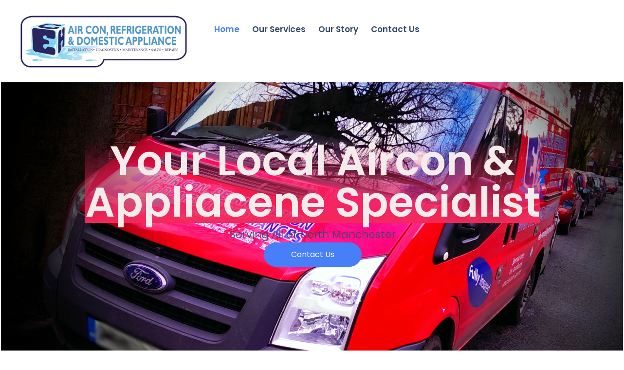

--- FILE ---
content_type: text/css
request_url: http://echappliancerepairs.co.uk/wp-content/uploads/elementor/css/post-39.css?ver=1697921474
body_size: 3489
content:
.elementor-39 .elementor-element.elementor-element-d5cfde3{--display:flex;--min-height:93vh;--flex-direction:column;--container-widget-width:calc( ( 1 - var( --container-widget-flex-grow ) ) * 100% );--container-widget-height:initial;--container-widget-flex-grow:0;--container-widget-align-self:initial;--justify-content:center;--align-items:stretch;--gap:35px 35px;--background-transition:0.3s;--overlay-opacity:0.96;--margin-block-start:2px;--margin-block-end:2px;--margin-inline-start:2px;--margin-inline-end:2px;--padding-block-start:0%;--padding-block-end:14%;--padding-inline-start:0%;--padding-inline-end:0%;}.elementor-39 .elementor-element.elementor-element-d5cfde3:not(.elementor-motion-effects-element-type-background), .elementor-39 .elementor-element.elementor-element-d5cfde3 > .elementor-motion-effects-container > .elementor-motion-effects-layer{background-color:#D6A2A2;background-image:url("http://echappliancerepairs.co.uk/wp-content/uploads/2023/10/ech-appliance-repairs.jpg");background-position:center center;background-repeat:no-repeat;background-size:cover;}.elementor-39 .elementor-element.elementor-element-d5cfde3::before, .elementor-39 .elementor-element.elementor-element-d5cfde3 > .elementor-background-video-container::before, .elementor-39 .elementor-element.elementor-element-d5cfde3 > .e-con-inner > .elementor-background-video-container::before, .elementor-39 .elementor-element.elementor-element-d5cfde3 > .elementor-background-slideshow::before, .elementor-39 .elementor-element.elementor-element-d5cfde3 > .e-con-inner > .elementor-background-slideshow::before, .elementor-39 .elementor-element.elementor-element-d5cfde3 > .elementor-motion-effects-container > .elementor-motion-effects-layer::before{--background-overlay:'';}.elementor-39 .elementor-element.elementor-element-d5cfde3, .elementor-39 .elementor-element.elementor-element-d5cfde3::before{--border-transition:0.3s;}.elementor-39 .elementor-element.elementor-element-d5cfde3.e-con{--align-self:stretch;}.elementor-39 .elementor-element.elementor-element-3ecd55be{text-align:center;}.elementor-39 .elementor-element.elementor-element-3ecd55be .elementor-heading-title{color:#F4EBEB;font-family:var( --e-global-typography-b2deeae-font-family ), Sans-serif;font-size:var( --e-global-typography-b2deeae-font-size );font-weight:var( --e-global-typography-b2deeae-font-weight );text-transform:var( --e-global-typography-b2deeae-text-transform );font-style:var( --e-global-typography-b2deeae-font-style );text-decoration:var( --e-global-typography-b2deeae-text-decoration );line-height:var( --e-global-typography-b2deeae-line-height );letter-spacing:var( --e-global-typography-b2deeae-letter-spacing );word-spacing:var( --e-global-typography-b2deeae-word-spacing );}.elementor-39 .elementor-element.elementor-element-3ecd55be > .elementor-widget-container{margin:7px 7px 7px 7px;padding:-2px -2px -2px -2px;background-color:transparent;background-image:linear-gradient(180deg, #1A181800 0%, #f2295b 100%);}.elementor-39 .elementor-element.elementor-element-3ecd55be.elementor-element{--align-self:stretch;}.elementor-39 .elementor-element.elementor-element-32b3f1bc{text-align:center;}.elementor-39 .elementor-element.elementor-element-32b3f1bc .elementor-heading-title{color:var( --e-global-color-text );font-family:var( --e-global-typography-c05b693-font-family ), Sans-serif;font-size:var( --e-global-typography-c05b693-font-size );font-weight:var( --e-global-typography-c05b693-font-weight );text-transform:var( --e-global-typography-c05b693-text-transform );font-style:var( --e-global-typography-c05b693-font-style );text-decoration:var( --e-global-typography-c05b693-text-decoration );line-height:var( --e-global-typography-c05b693-line-height );letter-spacing:var( --e-global-typography-c05b693-letter-spacing );word-spacing:var( --e-global-typography-c05b693-word-spacing );}.elementor-39 .elementor-element.elementor-element-2a921c06 .elementor-button{fill:var( --e-global-color-d6cea4e );color:var( --e-global-color-d6cea4e );border-style:solid;border-width:1px 1px 1px 1px;border-color:var( --e-global-color-accent );border-radius:100px 100px 100px 100px;padding:16px 55px 16px 55px;}.elementor-39 .elementor-element.elementor-element-2a921c06 .elementor-button:hover, .elementor-39 .elementor-element.elementor-element-2a921c06 .elementor-button:focus{color:var( --e-global-color-accent );background-color:var( --e-global-color-86b4fcd );}.elementor-39 .elementor-element.elementor-element-2a921c06 .elementor-button:hover svg, .elementor-39 .elementor-element.elementor-element-2a921c06 .elementor-button:focus svg{fill:var( --e-global-color-accent );}.elementor-39 .elementor-element.elementor-element-76b52626{--display:flex;--flex-direction:column;--container-widget-width:calc( ( 1 - var( --container-widget-flex-grow ) ) * 100% );--container-widget-height:initial;--container-widget-flex-grow:0;--container-widget-align-self:initial;--align-items:stretch;--gap:15px 15px;--background-transition:0.3s;--margin-block-start:12%;--margin-block-end:0%;--margin-inline-start:0%;--margin-inline-end:0%;--padding-block-start:0%;--padding-block-end:0%;--padding-inline-start:8%;--padding-inline-end:8%;}.elementor-39 .elementor-element.elementor-element-30e5297{text-align:center;}.elementor-39 .elementor-element.elementor-element-30e5297 .elementor-heading-title{font-family:var( --e-global-typography-primary-font-family ), Sans-serif;font-size:var( --e-global-typography-primary-font-size );font-weight:var( --e-global-typography-primary-font-weight );text-transform:var( --e-global-typography-primary-text-transform );font-style:var( --e-global-typography-primary-font-style );text-decoration:var( --e-global-typography-primary-text-decoration );line-height:var( --e-global-typography-primary-line-height );letter-spacing:var( --e-global-typography-primary-letter-spacing );word-spacing:var( --e-global-typography-primary-word-spacing );}.elementor-39 .elementor-element.elementor-element-ccbb979{text-align:center;}.elementor-39 .elementor-element.elementor-element-ccbb979 .elementor-heading-title{color:var( --e-global-color-text );font-family:var( --e-global-typography-c05b693-font-family ), Sans-serif;font-size:var( --e-global-typography-c05b693-font-size );font-weight:var( --e-global-typography-c05b693-font-weight );text-transform:var( --e-global-typography-c05b693-text-transform );font-style:var( --e-global-typography-c05b693-font-style );text-decoration:var( --e-global-typography-c05b693-text-decoration );line-height:var( --e-global-typography-c05b693-line-height );letter-spacing:var( --e-global-typography-c05b693-letter-spacing );word-spacing:var( --e-global-typography-c05b693-word-spacing );}.elementor-39 .elementor-element.elementor-element-b2d7dbe{--display:flex;--flex-direction:row;--container-widget-width:initial;--container-widget-height:100%;--container-widget-flex-grow:1;--container-widget-align-self:stretch;--gap:2% 2%;--background-transition:0.3s;--margin-block-start:4%;--margin-block-end:0%;--margin-inline-start:0%;--margin-inline-end:0%;}.elementor-39 .elementor-element.elementor-element-43ed2439 .elementor-image-box-wrapper{text-align:left;}.elementor-39 .elementor-element.elementor-element-43ed2439.elementor-position-right .elementor-image-box-img{margin-left:15px;}.elementor-39 .elementor-element.elementor-element-43ed2439.elementor-position-left .elementor-image-box-img{margin-right:15px;}.elementor-39 .elementor-element.elementor-element-43ed2439.elementor-position-top .elementor-image-box-img{margin-bottom:15px;}.elementor-39 .elementor-element.elementor-element-43ed2439 .elementor-image-box-wrapper .elementor-image-box-img{width:100%;}.elementor-39 .elementor-element.elementor-element-43ed2439 .elementor-image-box-img img{transition-duration:0.3s;}.elementor-39 .elementor-element.elementor-element-43ed2439 .elementor-image-box-title{margin-bottom:15px;font-family:var( --e-global-typography-392b9e0-font-family ), Sans-serif;font-size:var( --e-global-typography-392b9e0-font-size );font-weight:var( --e-global-typography-392b9e0-font-weight );text-transform:var( --e-global-typography-392b9e0-text-transform );font-style:var( --e-global-typography-392b9e0-font-style );text-decoration:var( --e-global-typography-392b9e0-text-decoration );line-height:var( --e-global-typography-392b9e0-line-height );letter-spacing:var( --e-global-typography-392b9e0-letter-spacing );word-spacing:var( --e-global-typography-392b9e0-word-spacing );}.elementor-39 .elementor-element.elementor-element-43ed2439{width:var( --container-widget-width, 38% );max-width:38%;--container-widget-width:38%;--container-widget-flex-grow:0;}.elementor-39 .elementor-element.elementor-element-3afe9b04 .elementor-image-box-wrapper{text-align:left;}.elementor-39 .elementor-element.elementor-element-3afe9b04.elementor-position-right .elementor-image-box-img{margin-left:15px;}.elementor-39 .elementor-element.elementor-element-3afe9b04.elementor-position-left .elementor-image-box-img{margin-right:15px;}.elementor-39 .elementor-element.elementor-element-3afe9b04.elementor-position-top .elementor-image-box-img{margin-bottom:15px;}.elementor-39 .elementor-element.elementor-element-3afe9b04 .elementor-image-box-wrapper .elementor-image-box-img{width:100%;}.elementor-39 .elementor-element.elementor-element-3afe9b04 .elementor-image-box-img img{transition-duration:0.3s;}.elementor-39 .elementor-element.elementor-element-3afe9b04 .elementor-image-box-title{margin-bottom:15px;font-family:var( --e-global-typography-392b9e0-font-family ), Sans-serif;font-size:var( --e-global-typography-392b9e0-font-size );font-weight:var( --e-global-typography-392b9e0-font-weight );text-transform:var( --e-global-typography-392b9e0-text-transform );font-style:var( --e-global-typography-392b9e0-font-style );text-decoration:var( --e-global-typography-392b9e0-text-decoration );line-height:var( --e-global-typography-392b9e0-line-height );letter-spacing:var( --e-global-typography-392b9e0-letter-spacing );word-spacing:var( --e-global-typography-392b9e0-word-spacing );}.elementor-39 .elementor-element.elementor-element-3afe9b04{width:var( --container-widget-width, 38% );max-width:38%;--container-widget-width:38%;--container-widget-flex-grow:0;}.elementor-39 .elementor-element.elementor-element-4013ea92 .elementor-image-box-wrapper{text-align:left;}.elementor-39 .elementor-element.elementor-element-4013ea92.elementor-position-right .elementor-image-box-img{margin-left:15px;}.elementor-39 .elementor-element.elementor-element-4013ea92.elementor-position-left .elementor-image-box-img{margin-right:15px;}.elementor-39 .elementor-element.elementor-element-4013ea92.elementor-position-top .elementor-image-box-img{margin-bottom:15px;}.elementor-39 .elementor-element.elementor-element-4013ea92 .elementor-image-box-wrapper .elementor-image-box-img{width:100%;}.elementor-39 .elementor-element.elementor-element-4013ea92 .elementor-image-box-img img{transition-duration:0.3s;}.elementor-39 .elementor-element.elementor-element-4013ea92 .elementor-image-box-title{margin-bottom:15px;font-family:var( --e-global-typography-392b9e0-font-family ), Sans-serif;font-size:var( --e-global-typography-392b9e0-font-size );font-weight:var( --e-global-typography-392b9e0-font-weight );text-transform:var( --e-global-typography-392b9e0-text-transform );font-style:var( --e-global-typography-392b9e0-font-style );text-decoration:var( --e-global-typography-392b9e0-text-decoration );line-height:var( --e-global-typography-392b9e0-line-height );letter-spacing:var( --e-global-typography-392b9e0-letter-spacing );word-spacing:var( --e-global-typography-392b9e0-word-spacing );}.elementor-39 .elementor-element.elementor-element-4013ea92{width:var( --container-widget-width, 38% );max-width:38%;--container-widget-width:38%;--container-widget-flex-grow:0;}.elementor-39 .elementor-element.elementor-element-580d492f .elementor-image-box-wrapper{text-align:left;}.elementor-39 .elementor-element.elementor-element-580d492f.elementor-position-right .elementor-image-box-img{margin-left:15px;}.elementor-39 .elementor-element.elementor-element-580d492f.elementor-position-left .elementor-image-box-img{margin-right:15px;}.elementor-39 .elementor-element.elementor-element-580d492f.elementor-position-top .elementor-image-box-img{margin-bottom:15px;}.elementor-39 .elementor-element.elementor-element-580d492f .elementor-image-box-wrapper .elementor-image-box-img{width:100%;}.elementor-39 .elementor-element.elementor-element-580d492f .elementor-image-box-img img{transition-duration:0.3s;}.elementor-39 .elementor-element.elementor-element-580d492f .elementor-image-box-title{margin-bottom:15px;font-family:var( --e-global-typography-392b9e0-font-family ), Sans-serif;font-size:var( --e-global-typography-392b9e0-font-size );font-weight:var( --e-global-typography-392b9e0-font-weight );text-transform:var( --e-global-typography-392b9e0-text-transform );font-style:var( --e-global-typography-392b9e0-font-style );text-decoration:var( --e-global-typography-392b9e0-text-decoration );line-height:var( --e-global-typography-392b9e0-line-height );letter-spacing:var( --e-global-typography-392b9e0-letter-spacing );word-spacing:var( --e-global-typography-392b9e0-word-spacing );}.elementor-39 .elementor-element.elementor-element-580d492f{width:var( --container-widget-width, 38% );max-width:38%;--container-widget-width:38%;--container-widget-flex-grow:0;}.elementor-39 .elementor-element.elementor-element-33e86e03 .elementor-button{fill:var( --e-global-color-d6cea4e );color:var( --e-global-color-d6cea4e );border-style:solid;border-width:1px 1px 1px 1px;border-color:var( --e-global-color-accent );border-radius:100px 100px 100px 100px;padding:16px 35px 16px 35px;}.elementor-39 .elementor-element.elementor-element-33e86e03 .elementor-button:hover, .elementor-39 .elementor-element.elementor-element-33e86e03 .elementor-button:focus{color:var( --e-global-color-accent );background-color:var( --e-global-color-86b4fcd );}.elementor-39 .elementor-element.elementor-element-33e86e03 .elementor-button:hover svg, .elementor-39 .elementor-element.elementor-element-33e86e03 .elementor-button:focus svg{fill:var( --e-global-color-accent );}.elementor-39 .elementor-element.elementor-element-33e86e03 > .elementor-widget-container{margin:5% 0% 0% 0%;}.elementor-39 .elementor-element.elementor-element-33e86e03{width:100%;max-width:100%;}.elementor-39 .elementor-element.elementor-element-2b03c396{--display:flex;--flex-direction:column;--container-widget-width:calc( ( 1 - var( --container-widget-flex-grow ) ) * 100% );--container-widget-height:initial;--container-widget-flex-grow:0;--container-widget-align-self:initial;--align-items:stretch;--gap:65px 65px;--background-transition:0.3s;--margin-block-start:12%;--margin-block-end:0%;--margin-inline-start:0%;--margin-inline-end:0%;--padding-block-start:0%;--padding-block-end:0%;--padding-inline-start:8%;--padding-inline-end:8%;}.elementor-39 .elementor-element.elementor-element-32bd412c{text-align:center;}.elementor-39 .elementor-element.elementor-element-32bd412c .elementor-heading-title{font-family:var( --e-global-typography-primary-font-family ), Sans-serif;font-size:var( --e-global-typography-primary-font-size );font-weight:var( --e-global-typography-primary-font-weight );text-transform:var( --e-global-typography-primary-text-transform );font-style:var( --e-global-typography-primary-font-style );text-decoration:var( --e-global-typography-primary-text-decoration );line-height:var( --e-global-typography-primary-line-height );letter-spacing:var( --e-global-typography-primary-letter-spacing );word-spacing:var( --e-global-typography-primary-word-spacing );}.elementor-39 .elementor-element.elementor-element-2230900{--display:flex;--min-height:215px;--flex-direction:row;--container-widget-width:calc( ( 1 - var( --container-widget-flex-grow ) ) * 100% );--container-widget-height:100%;--container-widget-flex-grow:1;--container-widget-align-self:stretch;--align-items:stretch;--gap:3% 3%;--background-transition:0.3s;}.elementor-39 .elementor-element.elementor-element-3422c57e{--display:flex;--flex-direction:column;--container-widget-width:100%;--container-widget-height:initial;--container-widget-flex-grow:0;--container-widget-align-self:initial;--justify-content:center;--background-transition:0.3s;--padding-block-start:3%;--padding-block-end:3%;--padding-inline-start:4%;--padding-inline-end:4%;}.elementor-39 .elementor-element.elementor-element-3422c57e:not(.elementor-motion-effects-element-type-background), .elementor-39 .elementor-element.elementor-element-3422c57e > .elementor-motion-effects-container > .elementor-motion-effects-layer{background-color:var( --e-global-color-secondary );}.elementor-39 .elementor-element.elementor-element-3422c57e, .elementor-39 .elementor-element.elementor-element-3422c57e::before{--border-transition:0.3s;}.elementor-39 .elementor-element.elementor-element-161e2824{text-align:center;}.elementor-39 .elementor-element.elementor-element-161e2824 .elementor-heading-title{font-family:var( --e-global-typography-392b9e0-font-family ), Sans-serif;font-size:var( --e-global-typography-392b9e0-font-size );font-weight:var( --e-global-typography-392b9e0-font-weight );text-transform:var( --e-global-typography-392b9e0-text-transform );font-style:var( --e-global-typography-392b9e0-font-style );text-decoration:var( --e-global-typography-392b9e0-text-decoration );line-height:var( --e-global-typography-392b9e0-line-height );letter-spacing:var( --e-global-typography-392b9e0-letter-spacing );word-spacing:var( --e-global-typography-392b9e0-word-spacing );}.elementor-39 .elementor-element.elementor-element-470c3885{--divider-border-style:solid;--divider-color:var( --e-global-color-14ef391 );--divider-border-width:3px;}.elementor-39 .elementor-element.elementor-element-470c3885 .elementor-divider-separator{width:29px;margin:0 auto;margin-center:0;}.elementor-39 .elementor-element.elementor-element-470c3885 .elementor-divider{text-align:center;padding-top:10px;padding-bottom:10px;}.elementor-39 .elementor-element.elementor-element-2412c2d4{text-align:center;}.elementor-39 .elementor-element.elementor-element-3c11ef1e{--display:flex;--flex-direction:column;--container-widget-width:100%;--container-widget-height:initial;--container-widget-flex-grow:0;--container-widget-align-self:initial;--justify-content:center;--background-transition:0.3s;--padding-block-start:3%;--padding-block-end:3%;--padding-inline-start:4%;--padding-inline-end:4%;}.elementor-39 .elementor-element.elementor-element-3c11ef1e:not(.elementor-motion-effects-element-type-background), .elementor-39 .elementor-element.elementor-element-3c11ef1e > .elementor-motion-effects-container > .elementor-motion-effects-layer{background-color:var( --e-global-color-secondary );}.elementor-39 .elementor-element.elementor-element-3c11ef1e, .elementor-39 .elementor-element.elementor-element-3c11ef1e::before{--border-transition:0.3s;}.elementor-39 .elementor-element.elementor-element-4b81fa04{text-align:center;}.elementor-39 .elementor-element.elementor-element-4b81fa04 .elementor-heading-title{font-family:var( --e-global-typography-392b9e0-font-family ), Sans-serif;font-size:var( --e-global-typography-392b9e0-font-size );font-weight:var( --e-global-typography-392b9e0-font-weight );text-transform:var( --e-global-typography-392b9e0-text-transform );font-style:var( --e-global-typography-392b9e0-font-style );text-decoration:var( --e-global-typography-392b9e0-text-decoration );line-height:var( --e-global-typography-392b9e0-line-height );letter-spacing:var( --e-global-typography-392b9e0-letter-spacing );word-spacing:var( --e-global-typography-392b9e0-word-spacing );}.elementor-39 .elementor-element.elementor-element-78cbc431{--divider-border-style:solid;--divider-color:var( --e-global-color-14ef391 );--divider-border-width:3px;}.elementor-39 .elementor-element.elementor-element-78cbc431 .elementor-divider-separator{width:29px;margin:0 auto;margin-center:0;}.elementor-39 .elementor-element.elementor-element-78cbc431 .elementor-divider{text-align:center;padding-top:10px;padding-bottom:10px;}.elementor-39 .elementor-element.elementor-element-232fd491{text-align:center;}.elementor-39 .elementor-element.elementor-element-896f1cc{--display:flex;--flex-direction:column;--container-widget-width:100%;--container-widget-height:initial;--container-widget-flex-grow:0;--container-widget-align-self:initial;--justify-content:center;--background-transition:0.3s;--padding-block-start:3%;--padding-block-end:3%;--padding-inline-start:4%;--padding-inline-end:4%;}.elementor-39 .elementor-element.elementor-element-896f1cc:not(.elementor-motion-effects-element-type-background), .elementor-39 .elementor-element.elementor-element-896f1cc > .elementor-motion-effects-container > .elementor-motion-effects-layer{background-color:var( --e-global-color-secondary );}.elementor-39 .elementor-element.elementor-element-896f1cc, .elementor-39 .elementor-element.elementor-element-896f1cc::before{--border-transition:0.3s;}.elementor-39 .elementor-element.elementor-element-74b1013b{text-align:center;}.elementor-39 .elementor-element.elementor-element-74b1013b .elementor-heading-title{font-family:var( --e-global-typography-392b9e0-font-family ), Sans-serif;font-size:var( --e-global-typography-392b9e0-font-size );font-weight:var( --e-global-typography-392b9e0-font-weight );text-transform:var( --e-global-typography-392b9e0-text-transform );font-style:var( --e-global-typography-392b9e0-font-style );text-decoration:var( --e-global-typography-392b9e0-text-decoration );line-height:var( --e-global-typography-392b9e0-line-height );letter-spacing:var( --e-global-typography-392b9e0-letter-spacing );word-spacing:var( --e-global-typography-392b9e0-word-spacing );}.elementor-39 .elementor-element.elementor-element-270665e5{--divider-border-style:solid;--divider-color:var( --e-global-color-14ef391 );--divider-border-width:3px;}.elementor-39 .elementor-element.elementor-element-270665e5 .elementor-divider-separator{width:29px;margin:0 auto;margin-center:0;}.elementor-39 .elementor-element.elementor-element-270665e5 .elementor-divider{text-align:center;padding-top:10px;padding-bottom:10px;}.elementor-39 .elementor-element.elementor-element-75779c0f{text-align:center;}.elementor-39 .elementor-element.elementor-element-28ff6772{--display:flex;--flex-direction:column;--container-widget-width:100%;--container-widget-height:initial;--container-widget-flex-grow:0;--container-widget-align-self:initial;--justify-content:center;--background-transition:0.3s;--padding-block-start:3%;--padding-block-end:3%;--padding-inline-start:4%;--padding-inline-end:4%;}.elementor-39 .elementor-element.elementor-element-28ff6772:not(.elementor-motion-effects-element-type-background), .elementor-39 .elementor-element.elementor-element-28ff6772 > .elementor-motion-effects-container > .elementor-motion-effects-layer{background-color:var( --e-global-color-secondary );}.elementor-39 .elementor-element.elementor-element-28ff6772, .elementor-39 .elementor-element.elementor-element-28ff6772::before{--border-transition:0.3s;}.elementor-39 .elementor-element.elementor-element-1321d88d{text-align:center;}.elementor-39 .elementor-element.elementor-element-1321d88d .elementor-heading-title{font-family:var( --e-global-typography-392b9e0-font-family ), Sans-serif;font-size:var( --e-global-typography-392b9e0-font-size );font-weight:var( --e-global-typography-392b9e0-font-weight );text-transform:var( --e-global-typography-392b9e0-text-transform );font-style:var( --e-global-typography-392b9e0-font-style );text-decoration:var( --e-global-typography-392b9e0-text-decoration );line-height:var( --e-global-typography-392b9e0-line-height );letter-spacing:var( --e-global-typography-392b9e0-letter-spacing );word-spacing:var( --e-global-typography-392b9e0-word-spacing );}.elementor-39 .elementor-element.elementor-element-29ec59de{--divider-border-style:solid;--divider-color:var( --e-global-color-14ef391 );--divider-border-width:3px;}.elementor-39 .elementor-element.elementor-element-29ec59de .elementor-divider-separator{width:29px;margin:0 auto;margin-center:0;}.elementor-39 .elementor-element.elementor-element-29ec59de .elementor-divider{text-align:center;padding-top:10px;padding-bottom:10px;}.elementor-39 .elementor-element.elementor-element-59b43337{text-align:center;}.elementor-39 .elementor-element.elementor-element-4c3cac6b{--display:flex;--min-height:690px;--flex-direction:row;--container-widget-width:calc( ( 1 - var( --container-widget-flex-grow ) ) * 100% );--container-widget-height:100%;--container-widget-flex-grow:1;--container-widget-align-self:stretch;--align-items:stretch;--gap:0px 0px;--background-transition:0.3s;--margin-block-start:12%;--margin-block-end:0%;--margin-inline-start:0%;--margin-inline-end:0%;--padding-block-start:0%;--padding-block-end:0%;--padding-inline-start:8%;--padding-inline-end:8%;}.elementor-39 .elementor-element.elementor-element-34530233{--display:flex;--background-transition:0.3s;}.elementor-39 .elementor-element.elementor-element-34530233:not(.elementor-motion-effects-element-type-background), .elementor-39 .elementor-element.elementor-element-34530233 > .elementor-motion-effects-container > .elementor-motion-effects-layer{background-image:url("http://echappliancerepairs.co.uk/wp-content/uploads/2023/10/Image_Placeholder_bkr_1.jpg");background-position:center center;background-repeat:no-repeat;background-size:cover;}.elementor-39 .elementor-element.elementor-element-34530233, .elementor-39 .elementor-element.elementor-element-34530233::before{--border-transition:0.3s;}.elementor-39 .elementor-element.elementor-element-38737bf9{--display:flex;--flex-direction:column;--container-widget-width:100%;--container-widget-height:initial;--container-widget-flex-grow:0;--container-widget-align-self:initial;--justify-content:center;--gap:32px 32px;--background-transition:0.3s;--padding-block-start:0%;--padding-block-end:0%;--padding-inline-start:5%;--padding-inline-end:5%;}.elementor-39 .elementor-element.elementor-element-177f164e .elementor-button{font-family:var( --e-global-typography-92bce3b-font-family ), Sans-serif;font-size:var( --e-global-typography-92bce3b-font-size );font-weight:var( --e-global-typography-92bce3b-font-weight );text-transform:var( --e-global-typography-92bce3b-text-transform );font-style:var( --e-global-typography-92bce3b-font-style );text-decoration:var( --e-global-typography-92bce3b-text-decoration );line-height:var( --e-global-typography-92bce3b-line-height );letter-spacing:var( --e-global-typography-92bce3b-letter-spacing );word-spacing:var( --e-global-typography-92bce3b-word-spacing );fill:var( --e-global-color-primary );color:var( --e-global-color-primary );background-color:var( --e-global-color-86b4fcd );padding:0px 0px 0px 0px;}.elementor-39 .elementor-element.elementor-element-177f164e .elementor-button:hover, .elementor-39 .elementor-element.elementor-element-177f164e .elementor-button:focus{color:var( --e-global-color-accent );background-color:var( --e-global-color-86b4fcd );}.elementor-39 .elementor-element.elementor-element-177f164e .elementor-button:hover svg, .elementor-39 .elementor-element.elementor-element-177f164e .elementor-button:focus svg{fill:var( --e-global-color-accent );}.elementor-39 .elementor-element.elementor-element-7ec971ec{--display:flex;--flex-direction:column;--container-widget-width:calc( ( 1 - var( --container-widget-flex-grow ) ) * 100% );--container-widget-height:initial;--container-widget-flex-grow:0;--container-widget-align-self:initial;--align-items:stretch;--gap:50px 50px;--background-transition:0.3s;--margin-block-start:12%;--margin-block-end:0%;--margin-inline-start:0%;--margin-inline-end:0%;--padding-block-start:0%;--padding-block-end:0%;--padding-inline-start:8%;--padding-inline-end:8%;}.elementor-39 .elementor-element.elementor-element-6abcc723{text-align:center;}.elementor-39 .elementor-element.elementor-element-6abcc723 .elementor-heading-title{font-family:var( --e-global-typography-primary-font-family ), Sans-serif;font-size:var( --e-global-typography-primary-font-size );font-weight:var( --e-global-typography-primary-font-weight );text-transform:var( --e-global-typography-primary-text-transform );font-style:var( --e-global-typography-primary-font-style );text-decoration:var( --e-global-typography-primary-text-decoration );line-height:var( --e-global-typography-primary-line-height );letter-spacing:var( --e-global-typography-primary-letter-spacing );word-spacing:var( --e-global-typography-primary-word-spacing );}.elementor-39 .elementor-element.elementor-element-3e87c6c2{--display:flex;--flex-direction:row;--container-widget-width:initial;--container-widget-height:100%;--container-widget-flex-grow:1;--container-widget-align-self:stretch;--justify-content:space-between;--gap:135px 135px;--background-transition:0.3s;}.elementor-39 .elementor-element.elementor-element-240c4796 .elementor-testimonial-wrapper{text-align:left;}.elementor-39 .elementor-element.elementor-element-240c4796 .elementor-testimonial-wrapper .elementor-testimonial-image img{width:63px;height:63px;border-radius:50px 50px 50px 50px;}.elementor-39 .elementor-element.elementor-element-240c4796 .elementor-testimonial-name{font-family:var( --e-global-typography-397e168-font-family ), Sans-serif;font-size:var( --e-global-typography-397e168-font-size );font-weight:var( --e-global-typography-397e168-font-weight );text-transform:var( --e-global-typography-397e168-text-transform );font-style:var( --e-global-typography-397e168-font-style );text-decoration:var( --e-global-typography-397e168-text-decoration );line-height:var( --e-global-typography-397e168-line-height );letter-spacing:var( --e-global-typography-397e168-letter-spacing );word-spacing:var( --e-global-typography-397e168-word-spacing );}.elementor-39 .elementor-element.elementor-element-240c4796{width:var( --container-widget-width, 33% );max-width:33%;--container-widget-width:33%;--container-widget-flex-grow:0;}.elementor-39 .elementor-element.elementor-element-63e03c6 .elementor-testimonial-wrapper{text-align:left;}.elementor-39 .elementor-element.elementor-element-63e03c6 .elementor-testimonial-wrapper .elementor-testimonial-image img{width:63px;height:63px;border-radius:50px 50px 50px 50px;}.elementor-39 .elementor-element.elementor-element-63e03c6 .elementor-testimonial-name{font-family:var( --e-global-typography-397e168-font-family ), Sans-serif;font-size:var( --e-global-typography-397e168-font-size );font-weight:var( --e-global-typography-397e168-font-weight );text-transform:var( --e-global-typography-397e168-text-transform );font-style:var( --e-global-typography-397e168-font-style );text-decoration:var( --e-global-typography-397e168-text-decoration );line-height:var( --e-global-typography-397e168-line-height );letter-spacing:var( --e-global-typography-397e168-letter-spacing );word-spacing:var( --e-global-typography-397e168-word-spacing );}.elementor-39 .elementor-element.elementor-element-63e03c6{width:var( --container-widget-width, 33% );max-width:33%;--container-widget-width:33%;--container-widget-flex-grow:0;}.elementor-39 .elementor-element.elementor-element-7ff56a9e .elementor-testimonial-wrapper{text-align:left;}.elementor-39 .elementor-element.elementor-element-7ff56a9e .elementor-testimonial-wrapper .elementor-testimonial-image img{width:63px;height:63px;border-radius:50px 50px 50px 50px;}.elementor-39 .elementor-element.elementor-element-7ff56a9e .elementor-testimonial-name{font-family:var( --e-global-typography-397e168-font-family ), Sans-serif;font-size:var( --e-global-typography-397e168-font-size );font-weight:var( --e-global-typography-397e168-font-weight );text-transform:var( --e-global-typography-397e168-text-transform );font-style:var( --e-global-typography-397e168-font-style );text-decoration:var( --e-global-typography-397e168-text-decoration );line-height:var( --e-global-typography-397e168-line-height );letter-spacing:var( --e-global-typography-397e168-letter-spacing );word-spacing:var( --e-global-typography-397e168-word-spacing );}.elementor-39 .elementor-element.elementor-element-7ff56a9e{width:var( --container-widget-width, 33% );max-width:33%;--container-widget-width:33%;--container-widget-flex-grow:0;}.elementor-39 .elementor-element.elementor-element-77ccfb7a{--display:flex;--min-height:620px;--flex-direction:column;--container-widget-width:calc( ( 1 - var( --container-widget-flex-grow ) ) * 100% );--container-widget-height:initial;--container-widget-flex-grow:0;--container-widget-align-self:initial;--justify-content:center;--align-items:stretch;--gap:0px 0px;--background-transition:0.3s;--margin-block-start:12%;--margin-block-end:0%;--margin-inline-start:0%;--margin-inline-end:0%;--padding-block-start:0%;--padding-block-end:0%;--padding-inline-start:8%;--padding-inline-end:50%;}.elementor-39 .elementor-element.elementor-element-77ccfb7a:not(.elementor-motion-effects-element-type-background), .elementor-39 .elementor-element.elementor-element-77ccfb7a > .elementor-motion-effects-container > .elementor-motion-effects-layer{background-color:var( --e-global-color-secondary );background-image:url("http://echappliancerepairs.co.uk/wp-content/uploads/2023/10/Image_Placeholder-13122021.jpg");background-position:center right;background-repeat:no-repeat;background-size:contain;}.elementor-39 .elementor-element.elementor-element-77ccfb7a, .elementor-39 .elementor-element.elementor-element-77ccfb7a::before{--border-transition:0.3s;}:root{--page-title-display:none;}@media(max-width:1024px){.elementor-39 .elementor-element.elementor-element-d5cfde3{--min-height:93.3vh;--padding-block-start:0%;--padding-block-end:0%;--padding-inline-start:5%;--padding-inline-end:5%;}.elementor-39 .elementor-element.elementor-element-3ecd55be .elementor-heading-title{font-size:var( --e-global-typography-b2deeae-font-size );line-height:var( --e-global-typography-b2deeae-line-height );letter-spacing:var( --e-global-typography-b2deeae-letter-spacing );word-spacing:var( --e-global-typography-b2deeae-word-spacing );}.elementor-39 .elementor-element.elementor-element-32b3f1bc .elementor-heading-title{font-size:var( --e-global-typography-c05b693-font-size );line-height:var( --e-global-typography-c05b693-line-height );letter-spacing:var( --e-global-typography-c05b693-letter-spacing );word-spacing:var( --e-global-typography-c05b693-word-spacing );}.elementor-39 .elementor-element.elementor-element-76b52626{--margin-block-start:25%;--margin-block-end:0%;--margin-inline-start:0%;--margin-inline-end:0%;}.elementor-39 .elementor-element.elementor-element-30e5297 .elementor-heading-title{font-size:var( --e-global-typography-primary-font-size );line-height:var( --e-global-typography-primary-line-height );letter-spacing:var( --e-global-typography-primary-letter-spacing );word-spacing:var( --e-global-typography-primary-word-spacing );}.elementor-39 .elementor-element.elementor-element-ccbb979 .elementor-heading-title{font-size:var( --e-global-typography-c05b693-font-size );line-height:var( --e-global-typography-c05b693-line-height );letter-spacing:var( --e-global-typography-c05b693-letter-spacing );word-spacing:var( --e-global-typography-c05b693-word-spacing );}.elementor-39 .elementor-element.elementor-element-b2d7dbe{--justify-content:space-between;--gap:50px 50px;--flex-wrap:wrap;--margin-block-start:8%;--margin-block-end:0%;--margin-inline-start:0%;--margin-inline-end:0%;}.elementor-39 .elementor-element.elementor-element-43ed2439 .elementor-image-box-title{font-size:var( --e-global-typography-392b9e0-font-size );line-height:var( --e-global-typography-392b9e0-line-height );letter-spacing:var( --e-global-typography-392b9e0-letter-spacing );word-spacing:var( --e-global-typography-392b9e0-word-spacing );}.elementor-39 .elementor-element.elementor-element-43ed2439{width:var( --container-widget-width, 46% );max-width:46%;--container-widget-width:46%;--container-widget-flex-grow:0;}.elementor-39 .elementor-element.elementor-element-3afe9b04 .elementor-image-box-title{font-size:var( --e-global-typography-392b9e0-font-size );line-height:var( --e-global-typography-392b9e0-line-height );letter-spacing:var( --e-global-typography-392b9e0-letter-spacing );word-spacing:var( --e-global-typography-392b9e0-word-spacing );}.elementor-39 .elementor-element.elementor-element-3afe9b04{width:var( --container-widget-width, 46% );max-width:46%;--container-widget-width:46%;--container-widget-flex-grow:0;}.elementor-39 .elementor-element.elementor-element-4013ea92 .elementor-image-box-title{font-size:var( --e-global-typography-392b9e0-font-size );line-height:var( --e-global-typography-392b9e0-line-height );letter-spacing:var( --e-global-typography-392b9e0-letter-spacing );word-spacing:var( --e-global-typography-392b9e0-word-spacing );}.elementor-39 .elementor-element.elementor-element-4013ea92{width:var( --container-widget-width, 46% );max-width:46%;--container-widget-width:46%;--container-widget-flex-grow:0;}.elementor-39 .elementor-element.elementor-element-580d492f .elementor-image-box-title{font-size:var( --e-global-typography-392b9e0-font-size );line-height:var( --e-global-typography-392b9e0-line-height );letter-spacing:var( --e-global-typography-392b9e0-letter-spacing );word-spacing:var( --e-global-typography-392b9e0-word-spacing );}.elementor-39 .elementor-element.elementor-element-580d492f{width:var( --container-widget-width, 46% );max-width:46%;--container-widget-width:46%;--container-widget-flex-grow:0;}.elementor-39 .elementor-element.elementor-element-33e86e03 > .elementor-widget-container{margin:10% 0% 0% 0%;}.elementor-39 .elementor-element.elementor-element-2b03c396{--margin-block-start:25%;--margin-block-end:0%;--margin-inline-start:0%;--margin-inline-end:0%;--padding-block-start:0%;--padding-block-end:0%;--padding-inline-start:5%;--padding-inline-end:5%;}.elementor-39 .elementor-element.elementor-element-32bd412c .elementor-heading-title{font-size:var( --e-global-typography-primary-font-size );line-height:var( --e-global-typography-primary-line-height );letter-spacing:var( --e-global-typography-primary-letter-spacing );word-spacing:var( --e-global-typography-primary-word-spacing );}.elementor-39 .elementor-element.elementor-element-2230900{--justify-content:center;--gap:25px 25px;--flex-wrap:wrap;}.elementor-39 .elementor-element.elementor-element-3422c57e{--padding-block-start:10%;--padding-block-end:10%;--padding-inline-start:10%;--padding-inline-end:10%;}.elementor-39 .elementor-element.elementor-element-161e2824 .elementor-heading-title{font-size:var( --e-global-typography-392b9e0-font-size );line-height:var( --e-global-typography-392b9e0-line-height );letter-spacing:var( --e-global-typography-392b9e0-letter-spacing );word-spacing:var( --e-global-typography-392b9e0-word-spacing );}.elementor-39 .elementor-element.elementor-element-3c11ef1e{--padding-block-start:10%;--padding-block-end:10%;--padding-inline-start:10%;--padding-inline-end:10%;}.elementor-39 .elementor-element.elementor-element-4b81fa04 .elementor-heading-title{font-size:var( --e-global-typography-392b9e0-font-size );line-height:var( --e-global-typography-392b9e0-line-height );letter-spacing:var( --e-global-typography-392b9e0-letter-spacing );word-spacing:var( --e-global-typography-392b9e0-word-spacing );}.elementor-39 .elementor-element.elementor-element-896f1cc{--padding-block-start:10%;--padding-block-end:10%;--padding-inline-start:10%;--padding-inline-end:10%;}.elementor-39 .elementor-element.elementor-element-74b1013b .elementor-heading-title{font-size:var( --e-global-typography-392b9e0-font-size );line-height:var( --e-global-typography-392b9e0-line-height );letter-spacing:var( --e-global-typography-392b9e0-letter-spacing );word-spacing:var( --e-global-typography-392b9e0-word-spacing );}.elementor-39 .elementor-element.elementor-element-28ff6772{--padding-block-start:10%;--padding-block-end:10%;--padding-inline-start:10%;--padding-inline-end:10%;}.elementor-39 .elementor-element.elementor-element-1321d88d .elementor-heading-title{font-size:var( --e-global-typography-392b9e0-font-size );line-height:var( --e-global-typography-392b9e0-line-height );letter-spacing:var( --e-global-typography-392b9e0-letter-spacing );word-spacing:var( --e-global-typography-392b9e0-word-spacing );}.elementor-39 .elementor-element.elementor-element-4c3cac6b{--min-height:0px;--flex-direction:column-reverse;--container-widget-width:100%;--container-widget-height:initial;--container-widget-flex-grow:0;--container-widget-align-self:initial;--gap:70px 70px;--margin-block-start:25%;--margin-block-end:0%;--margin-inline-start:0%;--margin-inline-end:0%;--padding-block-start:0%;--padding-block-end:0%;--padding-inline-start:5%;--padding-inline-end:5%;}.elementor-39 .elementor-element.elementor-element-34530233{--min-height:310px;}.elementor-39 .elementor-element.elementor-element-38737bf9{--padding-block-start:0%;--padding-block-end:0%;--padding-inline-start:12%;--padding-inline-end:12%;}.elementor-39 .elementor-element.elementor-element-4fa4a666{text-align:center;}.elementor-39 .elementor-element.elementor-element-3e691c69{text-align:center;}.elementor-39 .elementor-element.elementor-element-177f164e .elementor-button{font-size:var( --e-global-typography-92bce3b-font-size );line-height:var( --e-global-typography-92bce3b-line-height );letter-spacing:var( --e-global-typography-92bce3b-letter-spacing );word-spacing:var( --e-global-typography-92bce3b-word-spacing );}.elementor-39 .elementor-element.elementor-element-7ec971ec{--margin-block-start:25%;--margin-block-end:0%;--margin-inline-start:0%;--margin-inline-end:0%;--padding-block-start:0%;--padding-block-end:0%;--padding-inline-start:5%;--padding-inline-end:5%;}.elementor-39 .elementor-element.elementor-element-6abcc723 .elementor-heading-title{font-size:var( --e-global-typography-primary-font-size );line-height:var( --e-global-typography-primary-line-height );letter-spacing:var( --e-global-typography-primary-letter-spacing );word-spacing:var( --e-global-typography-primary-word-spacing );}.elementor-39 .elementor-element.elementor-element-3e87c6c2{--flex-direction:column;--container-widget-width:100%;--container-widget-height:initial;--container-widget-flex-grow:0;--container-widget-align-self:initial;--gap:60px 60px;--padding-block-start:0%;--padding-block-end:0%;--padding-inline-start:15%;--padding-inline-end:15%;}.elementor-39 .elementor-element.elementor-element-240c4796 .elementor-testimonial-name{font-size:var( --e-global-typography-397e168-font-size );line-height:var( --e-global-typography-397e168-line-height );letter-spacing:var( --e-global-typography-397e168-letter-spacing );word-spacing:var( --e-global-typography-397e168-word-spacing );}.elementor-39 .elementor-element.elementor-element-240c4796{width:100%;max-width:100%;}.elementor-39 .elementor-element.elementor-element-63e03c6 .elementor-testimonial-name{font-size:var( --e-global-typography-397e168-font-size );line-height:var( --e-global-typography-397e168-line-height );letter-spacing:var( --e-global-typography-397e168-letter-spacing );word-spacing:var( --e-global-typography-397e168-word-spacing );}.elementor-39 .elementor-element.elementor-element-63e03c6{width:100%;max-width:100%;}.elementor-39 .elementor-element.elementor-element-7ff56a9e .elementor-testimonial-name{font-size:var( --e-global-typography-397e168-font-size );line-height:var( --e-global-typography-397e168-line-height );letter-spacing:var( --e-global-typography-397e168-letter-spacing );word-spacing:var( --e-global-typography-397e168-word-spacing );}.elementor-39 .elementor-element.elementor-element-7ff56a9e{width:100%;max-width:100%;}.elementor-39 .elementor-element.elementor-element-77ccfb7a{--min-height:65vh;--margin-block-start:25%;--margin-block-end:0%;--margin-inline-start:0%;--margin-inline-end:0%;--padding-block-start:0%;--padding-block-end:0%;--padding-inline-start:20%;--padding-inline-end:20%;}}@media(max-width:767px){.elementor-39 .elementor-element.elementor-element-d5cfde3{--gap:15px 15px;}.elementor-39 .elementor-element.elementor-element-3ecd55be .elementor-heading-title{font-size:var( --e-global-typography-b2deeae-font-size );line-height:var( --e-global-typography-b2deeae-line-height );letter-spacing:var( --e-global-typography-b2deeae-letter-spacing );word-spacing:var( --e-global-typography-b2deeae-word-spacing );}.elementor-39 .elementor-element.elementor-element-32b3f1bc .elementor-heading-title{font-size:var( --e-global-typography-c05b693-font-size );line-height:var( --e-global-typography-c05b693-line-height );letter-spacing:var( --e-global-typography-c05b693-letter-spacing );word-spacing:var( --e-global-typography-c05b693-word-spacing );}.elementor-39 .elementor-element.elementor-element-32b3f1bc > .elementor-widget-container{padding:0% 5% 0% 5%;}.elementor-39 .elementor-element.elementor-element-76b52626{--margin-block-start:35%;--margin-block-end:0%;--margin-inline-start:0%;--margin-inline-end:0%;--padding-block-start:0%;--padding-block-end:0%;--padding-inline-start:8%;--padding-inline-end:8%;}.elementor-39 .elementor-element.elementor-element-30e5297 .elementor-heading-title{font-size:var( --e-global-typography-primary-font-size );line-height:var( --e-global-typography-primary-line-height );letter-spacing:var( --e-global-typography-primary-letter-spacing );word-spacing:var( --e-global-typography-primary-word-spacing );}.elementor-39 .elementor-element.elementor-element-ccbb979 .elementor-heading-title{font-size:var( --e-global-typography-c05b693-font-size );line-height:var( --e-global-typography-c05b693-line-height );letter-spacing:var( --e-global-typography-c05b693-letter-spacing );word-spacing:var( --e-global-typography-c05b693-word-spacing );}.elementor-39 .elementor-element.elementor-element-b2d7dbe{--gap:70px 70px;--margin-block-start:20%;--margin-block-end:0%;--margin-inline-start:0%;--margin-inline-end:0%;}.elementor-39 .elementor-element.elementor-element-43ed2439 .elementor-image-box-wrapper{text-align:center;}.elementor-39 .elementor-element.elementor-element-43ed2439 .elementor-image-box-img{margin-bottom:15px;}.elementor-39 .elementor-element.elementor-element-43ed2439 .elementor-image-box-title{font-size:var( --e-global-typography-392b9e0-font-size );line-height:var( --e-global-typography-392b9e0-line-height );letter-spacing:var( --e-global-typography-392b9e0-letter-spacing );word-spacing:var( --e-global-typography-392b9e0-word-spacing );}.elementor-39 .elementor-element.elementor-element-43ed2439{width:100%;max-width:100%;}.elementor-39 .elementor-element.elementor-element-3afe9b04 .elementor-image-box-wrapper{text-align:center;}.elementor-39 .elementor-element.elementor-element-3afe9b04 .elementor-image-box-img{margin-bottom:15px;}.elementor-39 .elementor-element.elementor-element-3afe9b04 .elementor-image-box-title{font-size:var( --e-global-typography-392b9e0-font-size );line-height:var( --e-global-typography-392b9e0-line-height );letter-spacing:var( --e-global-typography-392b9e0-letter-spacing );word-spacing:var( --e-global-typography-392b9e0-word-spacing );}.elementor-39 .elementor-element.elementor-element-3afe9b04 > .elementor-widget-container{margin:0% 0% 0% 0%;}.elementor-39 .elementor-element.elementor-element-3afe9b04{width:100%;max-width:100%;}.elementor-39 .elementor-element.elementor-element-4013ea92 .elementor-image-box-wrapper{text-align:center;}.elementor-39 .elementor-element.elementor-element-4013ea92 .elementor-image-box-img{margin-bottom:15px;}.elementor-39 .elementor-element.elementor-element-4013ea92 .elementor-image-box-title{font-size:var( --e-global-typography-392b9e0-font-size );line-height:var( --e-global-typography-392b9e0-line-height );letter-spacing:var( --e-global-typography-392b9e0-letter-spacing );word-spacing:var( --e-global-typography-392b9e0-word-spacing );}.elementor-39 .elementor-element.elementor-element-4013ea92{width:100%;max-width:100%;}.elementor-39 .elementor-element.elementor-element-580d492f .elementor-image-box-wrapper{text-align:center;}.elementor-39 .elementor-element.elementor-element-580d492f .elementor-image-box-img{margin-bottom:15px;}.elementor-39 .elementor-element.elementor-element-580d492f .elementor-image-box-title{font-size:var( --e-global-typography-392b9e0-font-size );line-height:var( --e-global-typography-392b9e0-line-height );letter-spacing:var( --e-global-typography-392b9e0-letter-spacing );word-spacing:var( --e-global-typography-392b9e0-word-spacing );}.elementor-39 .elementor-element.elementor-element-580d492f{width:100%;max-width:100%;}.elementor-39 .elementor-element.elementor-element-33e86e03 > .elementor-widget-container{margin:20% 0% 0% 0%;}.elementor-39 .elementor-element.elementor-element-2b03c396{--margin-block-start:35%;--margin-block-end:0%;--margin-inline-start:0%;--margin-inline-end:0%;--padding-block-start:0%;--padding-block-end:0%;--padding-inline-start:8%;--padding-inline-end:8%;}.elementor-39 .elementor-element.elementor-element-32bd412c .elementor-heading-title{font-size:var( --e-global-typography-primary-font-size );line-height:var( --e-global-typography-primary-line-height );letter-spacing:var( --e-global-typography-primary-letter-spacing );word-spacing:var( --e-global-typography-primary-word-spacing );}.elementor-39 .elementor-element.elementor-element-3422c57e{--padding-block-start:15%;--padding-block-end:15%;--padding-inline-start:15%;--padding-inline-end:15%;}.elementor-39 .elementor-element.elementor-element-161e2824 .elementor-heading-title{font-size:var( --e-global-typography-392b9e0-font-size );line-height:var( --e-global-typography-392b9e0-line-height );letter-spacing:var( --e-global-typography-392b9e0-letter-spacing );word-spacing:var( --e-global-typography-392b9e0-word-spacing );}.elementor-39 .elementor-element.elementor-element-3c11ef1e{--padding-block-start:15%;--padding-block-end:15%;--padding-inline-start:15%;--padding-inline-end:15%;}.elementor-39 .elementor-element.elementor-element-4b81fa04 .elementor-heading-title{font-size:var( --e-global-typography-392b9e0-font-size );line-height:var( --e-global-typography-392b9e0-line-height );letter-spacing:var( --e-global-typography-392b9e0-letter-spacing );word-spacing:var( --e-global-typography-392b9e0-word-spacing );}.elementor-39 .elementor-element.elementor-element-896f1cc{--padding-block-start:15%;--padding-block-end:15%;--padding-inline-start:15%;--padding-inline-end:15%;}.elementor-39 .elementor-element.elementor-element-74b1013b .elementor-heading-title{font-size:var( --e-global-typography-392b9e0-font-size );line-height:var( --e-global-typography-392b9e0-line-height );letter-spacing:var( --e-global-typography-392b9e0-letter-spacing );word-spacing:var( --e-global-typography-392b9e0-word-spacing );}.elementor-39 .elementor-element.elementor-element-28ff6772{--padding-block-start:15%;--padding-block-end:15%;--padding-inline-start:15%;--padding-inline-end:15%;}.elementor-39 .elementor-element.elementor-element-1321d88d .elementor-heading-title{font-size:var( --e-global-typography-392b9e0-font-size );line-height:var( --e-global-typography-392b9e0-line-height );letter-spacing:var( --e-global-typography-392b9e0-letter-spacing );word-spacing:var( --e-global-typography-392b9e0-word-spacing );}.elementor-39 .elementor-element.elementor-element-4c3cac6b{--gap:30px 30px;--margin-block-start:35%;--margin-block-end:0%;--margin-inline-start:0%;--margin-inline-end:0%;--padding-block-start:0%;--padding-block-end:0%;--padding-inline-start:8%;--padding-inline-end:8%;}.elementor-39 .elementor-element.elementor-element-38737bf9{--margin-block-start:0%;--margin-block-end:10%;--margin-inline-start:0%;--margin-inline-end:0%;--padding-block-start:0px;--padding-block-end:0px;--padding-inline-start:0px;--padding-inline-end:0px;}.elementor-39 .elementor-element.elementor-element-4fa4a666{text-align:center;}.elementor-39 .elementor-element.elementor-element-3e691c69{text-align:center;}.elementor-39 .elementor-element.elementor-element-177f164e .elementor-button{font-size:var( --e-global-typography-92bce3b-font-size );line-height:var( --e-global-typography-92bce3b-line-height );letter-spacing:var( --e-global-typography-92bce3b-letter-spacing );word-spacing:var( --e-global-typography-92bce3b-word-spacing );}.elementor-39 .elementor-element.elementor-element-7ec971ec{--margin-block-start:35%;--margin-block-end:0%;--margin-inline-start:0%;--margin-inline-end:0%;--padding-block-start:0%;--padding-block-end:0%;--padding-inline-start:8%;--padding-inline-end:8%;}.elementor-39 .elementor-element.elementor-element-6abcc723 .elementor-heading-title{font-size:var( --e-global-typography-primary-font-size );line-height:var( --e-global-typography-primary-line-height );letter-spacing:var( --e-global-typography-primary-letter-spacing );word-spacing:var( --e-global-typography-primary-word-spacing );}.elementor-39 .elementor-element.elementor-element-3e87c6c2{--padding-block-start:0%;--padding-block-end:0%;--padding-inline-start:0%;--padding-inline-end:0%;}.elementor-39 .elementor-element.elementor-element-240c4796 .elementor-testimonial-name{font-size:var( --e-global-typography-397e168-font-size );line-height:var( --e-global-typography-397e168-line-height );letter-spacing:var( --e-global-typography-397e168-letter-spacing );word-spacing:var( --e-global-typography-397e168-word-spacing );}.elementor-39 .elementor-element.elementor-element-63e03c6 .elementor-testimonial-name{font-size:var( --e-global-typography-397e168-font-size );line-height:var( --e-global-typography-397e168-line-height );letter-spacing:var( --e-global-typography-397e168-letter-spacing );word-spacing:var( --e-global-typography-397e168-word-spacing );}.elementor-39 .elementor-element.elementor-element-7ff56a9e .elementor-testimonial-name{font-size:var( --e-global-typography-397e168-font-size );line-height:var( --e-global-typography-397e168-line-height );letter-spacing:var( --e-global-typography-397e168-letter-spacing );word-spacing:var( --e-global-typography-397e168-word-spacing );}.elementor-39 .elementor-element.elementor-element-77ccfb7a{--min-height:380px;--margin-block-start:35%;--margin-block-end:0%;--margin-inline-start:0%;--margin-inline-end:0%;--padding-block-start:0%;--padding-block-end:0%;--padding-inline-start:8%;--padding-inline-end:8%;}.elementor-39 .elementor-element.elementor-element-77ccfb7a:not(.elementor-motion-effects-element-type-background), .elementor-39 .elementor-element.elementor-element-77ccfb7a > .elementor-motion-effects-container > .elementor-motion-effects-layer{background-position:top center;}}@media(min-width:768px){.elementor-39 .elementor-element.elementor-element-d5cfde3{--content-width:950px;}.elementor-39 .elementor-element.elementor-element-34530233{--width:53%;}.elementor-39 .elementor-element.elementor-element-38737bf9{--width:47%;}}@media(max-width:1024px) and (min-width:768px){.elementor-39 .elementor-element.elementor-element-3422c57e{--width:48%;}.elementor-39 .elementor-element.elementor-element-3c11ef1e{--width:48%;}.elementor-39 .elementor-element.elementor-element-896f1cc{--width:48%;}.elementor-39 .elementor-element.elementor-element-28ff6772{--width:48%;}.elementor-39 .elementor-element.elementor-element-34530233{--width:100%;}.elementor-39 .elementor-element.elementor-element-38737bf9{--width:100%;}}

--- FILE ---
content_type: text/css
request_url: http://echappliancerepairs.co.uk/wp-content/uploads/elementor/css/post-63.css?ver=1697920148
body_size: 801
content:
.elementor-63 .elementor-element.elementor-element-fe7eef0{--display:flex;--flex-direction:row;--container-widget-width:initial;--container-widget-height:100%;--container-widget-flex-grow:1;--container-widget-align-self:stretch;--gap:0px 0px;--background-transition:0.3s;}.elementor-63 .elementor-element.elementor-element-3c1acf1{--display:flex;--flex-direction:column;--container-widget-width:100%;--container-widget-height:initial;--container-widget-flex-grow:0;--container-widget-align-self:initial;--background-transition:0.3s;}.elementor-63 .elementor-element.elementor-element-7ca15cc .hfe-site-logo-container, .elementor-63 .elementor-element.elementor-element-7ca15cc .hfe-caption-width figcaption{text-align:center;}.elementor-63 .elementor-element.elementor-element-7ca15cc .hfe-site-logo-container .hfe-site-logo-img{border-style:none;}.elementor-63 .elementor-element.elementor-element-7ca15cc .widget-image-caption{margin-top:0px;margin-bottom:0px;}.elementor-63 .elementor-element.elementor-element-37b69de{--display:flex;--flex-direction:column;--container-widget-width:100%;--container-widget-height:initial;--container-widget-flex-grow:0;--container-widget-align-self:initial;--background-transition:0.3s;}.elementor-63 .elementor-element.elementor-element-e96fdf9 .hfe-nav-menu__toggle{margin:0 auto;}.elementor-63 .elementor-element.elementor-element-e96fdf9 .menu-item a.hfe-menu-item{padding-left:13px;padding-right:13px;}.elementor-63 .elementor-element.elementor-element-e96fdf9 .menu-item a.hfe-sub-menu-item{padding-left:calc( 13px + 20px );padding-right:13px;}.elementor-63 .elementor-element.elementor-element-e96fdf9 .hfe-nav-menu__layout-vertical .menu-item ul ul a.hfe-sub-menu-item{padding-left:calc( 13px + 40px );padding-right:13px;}.elementor-63 .elementor-element.elementor-element-e96fdf9 .hfe-nav-menu__layout-vertical .menu-item ul ul ul a.hfe-sub-menu-item{padding-left:calc( 13px + 60px );padding-right:13px;}.elementor-63 .elementor-element.elementor-element-e96fdf9 .hfe-nav-menu__layout-vertical .menu-item ul ul ul ul a.hfe-sub-menu-item{padding-left:calc( 13px + 80px );padding-right:13px;}.elementor-63 .elementor-element.elementor-element-e96fdf9 .menu-item a.hfe-menu-item, .elementor-63 .elementor-element.elementor-element-e96fdf9 .menu-item a.hfe-sub-menu-item{padding-top:50px;padding-bottom:50px;}.elementor-63 .elementor-element.elementor-element-e96fdf9 a.hfe-menu-item, .elementor-63 .elementor-element.elementor-element-e96fdf9 a.hfe-sub-menu-item{font-family:"Poppins", Sans-serif;font-size:17px;font-weight:600;text-transform:none;font-style:normal;text-decoration:none;line-height:1.2em;letter-spacing:0px;word-spacing:0em;}.elementor-63 .elementor-element.elementor-element-e96fdf9 .sub-menu,
								.elementor-63 .elementor-element.elementor-element-e96fdf9 nav.hfe-dropdown,
								.elementor-63 .elementor-element.elementor-element-e96fdf9 nav.hfe-dropdown-expandible,
								.elementor-63 .elementor-element.elementor-element-e96fdf9 nav.hfe-dropdown .menu-item a.hfe-menu-item,
								.elementor-63 .elementor-element.elementor-element-e96fdf9 nav.hfe-dropdown .menu-item a.hfe-sub-menu-item{background-color:#fff;}.elementor-63 .elementor-element.elementor-element-e96fdf9 ul.sub-menu{width:220px;}.elementor-63 .elementor-element.elementor-element-e96fdf9 .sub-menu a.hfe-sub-menu-item,
						 .elementor-63 .elementor-element.elementor-element-e96fdf9 nav.hfe-dropdown li a.hfe-menu-item,
						 .elementor-63 .elementor-element.elementor-element-e96fdf9 nav.hfe-dropdown li a.hfe-sub-menu-item,
						 .elementor-63 .elementor-element.elementor-element-e96fdf9 nav.hfe-dropdown-expandible li a.hfe-menu-item,
						 .elementor-63 .elementor-element.elementor-element-e96fdf9 nav.hfe-dropdown-expandible li a.hfe-sub-menu-item{padding-top:15px;padding-bottom:15px;}.elementor-63 .elementor-element.elementor-element-e96fdf9 .sub-menu li.menu-item:not(:last-child),
						.elementor-63 .elementor-element.elementor-element-e96fdf9 nav.hfe-dropdown li.menu-item:not(:last-child),
						.elementor-63 .elementor-element.elementor-element-e96fdf9 nav.hfe-dropdown-expandible li.menu-item:not(:last-child){border-bottom-style:solid;border-bottom-color:#c4c4c4;border-bottom-width:1px;}@media(min-width:768px){.elementor-63 .elementor-element.elementor-element-3c1acf1{--width:33.3333%;}.elementor-63 .elementor-element.elementor-element-37b69de{--width:66.6666%;}}@media(max-width:1024px){.elementor-63 .elementor-element.elementor-element-e96fdf9 a.hfe-menu-item, .elementor-63 .elementor-element.elementor-element-e96fdf9 a.hfe-sub-menu-item{font-size:45px;}}@media(max-width:767px){.elementor-63 .elementor-element.elementor-element-e96fdf9 a.hfe-menu-item, .elementor-63 .elementor-element.elementor-element-e96fdf9 a.hfe-sub-menu-item{font-size:28px;line-height:1.1em;}}

--- FILE ---
content_type: text/css
request_url: http://echappliancerepairs.co.uk/wp-content/uploads/elementor/css/post-110.css?ver=1697934180
body_size: 1058
content:
.elementor-110 .elementor-element.elementor-element-4a04ba3b > .elementor-container{max-width:1200px;}.elementor-110 .elementor-element.elementor-element-4a04ba3b:not(.elementor-motion-effects-element-type-background), .elementor-110 .elementor-element.elementor-element-4a04ba3b > .elementor-motion-effects-container > .elementor-motion-effects-layer{background-color:#0b2035;}.elementor-110 .elementor-element.elementor-element-4a04ba3b{transition:background 0.3s, border 0.3s, border-radius 0.3s, box-shadow 0.3s;padding:78px 0px 78px 0px;}.elementor-110 .elementor-element.elementor-element-4a04ba3b > .elementor-background-overlay{transition:background 0.3s, border-radius 0.3s, opacity 0.3s;}.elementor-110 .elementor-element.elementor-element-7149cb92 > .elementor-element-populated{padding:1em 1em 1em 1em;}.elementor-110 .elementor-element.elementor-element-2ab4d0 .elementor-heading-title{color:#ffffff;font-family:"Odor Mean Chey", Sans-serif;font-size:1.4em;font-weight:bold;text-transform:uppercase;letter-spacing:1.4px;}.elementor-110 .elementor-element.elementor-element-2ab4d0 > .elementor-widget-container{padding:0px 0px 0px 15px;border-style:solid;border-width:0px 0px 0px 3px;border-color:#ff7f50;}.elementor-110 .elementor-element.elementor-element-2d395abc{color:#ffffff;font-family:"Odor Mean Chey", Sans-serif;font-size:0.87em;line-height:1.6em;}.elementor-110 .elementor-element.elementor-element-666b2894 > .elementor-element-populated{padding:1em 1em 1em 1em;}.elementor-110 .elementor-element.elementor-element-18a51100 .elementor-heading-title{color:#ffffff;font-family:"Odor Mean Chey", Sans-serif;font-size:1.4em;font-weight:bold;text-transform:uppercase;letter-spacing:1.4px;}.elementor-110 .elementor-element.elementor-element-18a51100 > .elementor-widget-container{padding:0px 0px 0px 15px;border-style:solid;border-width:0px 0px 0px 3px;border-color:#ff7f50;}.elementor-110 .elementor-element.elementor-element-2a9249bc .elementor-icon-list-items:not(.elementor-inline-items) .elementor-icon-list-item:not(:last-child){padding-bottom:calc(11px/2);}.elementor-110 .elementor-element.elementor-element-2a9249bc .elementor-icon-list-items:not(.elementor-inline-items) .elementor-icon-list-item:not(:first-child){margin-top:calc(11px/2);}.elementor-110 .elementor-element.elementor-element-2a9249bc .elementor-icon-list-items.elementor-inline-items .elementor-icon-list-item{margin-right:calc(11px/2);margin-left:calc(11px/2);}.elementor-110 .elementor-element.elementor-element-2a9249bc .elementor-icon-list-items.elementor-inline-items{margin-right:calc(-11px/2);margin-left:calc(-11px/2);}body.rtl .elementor-110 .elementor-element.elementor-element-2a9249bc .elementor-icon-list-items.elementor-inline-items .elementor-icon-list-item:after{left:calc(-11px/2);}body:not(.rtl) .elementor-110 .elementor-element.elementor-element-2a9249bc .elementor-icon-list-items.elementor-inline-items .elementor-icon-list-item:after{right:calc(-11px/2);}.elementor-110 .elementor-element.elementor-element-2a9249bc .elementor-icon-list-icon i{color:#ffffff;transition:color 0.3s;}.elementor-110 .elementor-element.elementor-element-2a9249bc .elementor-icon-list-icon svg{fill:#ffffff;transition:fill 0.3s;}.elementor-110 .elementor-element.elementor-element-2a9249bc{--e-icon-list-icon-size:14px;--icon-vertical-offset:0px;}.elementor-110 .elementor-element.elementor-element-2a9249bc .elementor-icon-list-item > .elementor-icon-list-text, .elementor-110 .elementor-element.elementor-element-2a9249bc .elementor-icon-list-item > a{font-family:"Odor Mean Chey", Sans-serif;font-size:0.87em;}.elementor-110 .elementor-element.elementor-element-2a9249bc .elementor-icon-list-text{color:#ffffff;transition:color 0.3s;}.elementor-110 .elementor-element.elementor-element-2a9249bc .elementor-icon-list-item:hover .elementor-icon-list-text{color:#ff7f50;}.elementor-110 .elementor-element.elementor-element-b6616db .elementor-heading-title{color:#ffffff;font-family:"Odor Mean Chey", Sans-serif;font-size:1.4em;font-weight:bold;text-transform:uppercase;letter-spacing:1.4px;}.elementor-110 .elementor-element.elementor-element-b6616db > .elementor-widget-container{padding:0px 0px 0px 15px;border-style:solid;border-width:0px 0px 0px 3px;border-color:#ff7f50;}.elementor-110 .elementor-element.elementor-element-53a2ed5b .elementor-icon-list-items:not(.elementor-inline-items) .elementor-icon-list-item:not(:last-child){padding-bottom:calc(11px/2);}.elementor-110 .elementor-element.elementor-element-53a2ed5b .elementor-icon-list-items:not(.elementor-inline-items) .elementor-icon-list-item:not(:first-child){margin-top:calc(11px/2);}.elementor-110 .elementor-element.elementor-element-53a2ed5b .elementor-icon-list-items.elementor-inline-items .elementor-icon-list-item{margin-right:calc(11px/2);margin-left:calc(11px/2);}.elementor-110 .elementor-element.elementor-element-53a2ed5b .elementor-icon-list-items.elementor-inline-items{margin-right:calc(-11px/2);margin-left:calc(-11px/2);}body.rtl .elementor-110 .elementor-element.elementor-element-53a2ed5b .elementor-icon-list-items.elementor-inline-items .elementor-icon-list-item:after{left:calc(-11px/2);}body:not(.rtl) .elementor-110 .elementor-element.elementor-element-53a2ed5b .elementor-icon-list-items.elementor-inline-items .elementor-icon-list-item:after{right:calc(-11px/2);}.elementor-110 .elementor-element.elementor-element-53a2ed5b .elementor-icon-list-icon i{color:#ffffff;transition:color 0.3s;}.elementor-110 .elementor-element.elementor-element-53a2ed5b .elementor-icon-list-icon svg{fill:#ffffff;transition:fill 0.3s;}.elementor-110 .elementor-element.elementor-element-53a2ed5b{--e-icon-list-icon-size:14px;--icon-vertical-offset:0px;}.elementor-110 .elementor-element.elementor-element-53a2ed5b .elementor-icon-list-item > .elementor-icon-list-text, .elementor-110 .elementor-element.elementor-element-53a2ed5b .elementor-icon-list-item > a{font-family:"Odor Mean Chey", Sans-serif;font-size:0.87em;}.elementor-110 .elementor-element.elementor-element-53a2ed5b .elementor-icon-list-text{color:#ffffff;transition:color 0.3s;}.elementor-110 .elementor-element.elementor-element-53a2ed5b .elementor-icon-list-item:hover .elementor-icon-list-text{color:#ff7f50;}.elementor-110 .elementor-element.elementor-element-75c06d55 > .elementor-element-populated{padding:1em 1em 1em 1em;}.elementor-110 .elementor-element.elementor-element-6e6c39c3 .elementor-heading-title{color:#ffffff;font-family:"Odor Mean Chey", Sans-serif;font-size:1.4em;font-weight:bold;text-transform:uppercase;letter-spacing:1.4px;}.elementor-110 .elementor-element.elementor-element-6e6c39c3 > .elementor-widget-container{padding:0px 0px 0px 15px;border-style:solid;border-width:0px 0px 0px 3px;border-color:#ff7f50;}.elementor-110 .elementor-element.elementor-element-14856da6{--grid-template-columns:repeat(0, auto);--icon-size:27px;--grid-column-gap:25px;--grid-row-gap:0px;}.elementor-110 .elementor-element.elementor-element-14856da6 .elementor-widget-container{text-align:left;}.elementor-110 .elementor-element.elementor-element-14856da6 .elementor-social-icon{background-color:rgba(33,33,33,0);--icon-padding:0em;}.elementor-110 .elementor-element.elementor-element-14856da6 .elementor-social-icon i{color:#ffffff;}.elementor-110 .elementor-element.elementor-element-14856da6 .elementor-social-icon svg{fill:#ffffff;}.elementor-110 .elementor-element.elementor-element-14856da6 .elementor-social-icon:hover{background-color:rgba(255,255,255,0);}.elementor-110 .elementor-element.elementor-element-14856da6 .elementor-social-icon:hover i{color:#ff7f50;}.elementor-110 .elementor-element.elementor-element-14856da6 .elementor-social-icon:hover svg{fill:#ff7f50;}@media(min-width:768px){.elementor-110 .elementor-element.elementor-element-7149cb92{width:33.833%;}.elementor-110 .elementor-element.elementor-element-666b2894{width:33.833%;}.elementor-110 .elementor-element.elementor-element-75c06d55{width:33.833%;}}@media(max-width:1024px) and (min-width:768px){.elementor-110 .elementor-element.elementor-element-7149cb92{width:50%;}.elementor-110 .elementor-element.elementor-element-666b2894{width:50%;}.elementor-110 .elementor-element.elementor-element-75c06d55{width:50%;}}@media(max-width:1024px){.elementor-110 .elementor-element.elementor-element-2ab4d0 .elementor-heading-title{font-size:1.5em;}.elementor-110 .elementor-element.elementor-element-18a51100 .elementor-heading-title{font-size:1.5em;}.elementor-110 .elementor-element.elementor-element-b6616db .elementor-heading-title{font-size:1.5em;}.elementor-110 .elementor-element.elementor-element-6e6c39c3 .elementor-heading-title{font-size:1.5em;}}@media(max-width:767px){.elementor-110 .elementor-element.elementor-element-2ab4d0 .elementor-heading-title{font-size:1.5em;}.elementor-110 .elementor-element.elementor-element-18a51100 .elementor-heading-title{font-size:1.5em;}.elementor-110 .elementor-element.elementor-element-b6616db .elementor-heading-title{font-size:1.5em;}.elementor-110 .elementor-element.elementor-element-6e6c39c3 .elementor-heading-title{font-size:1.5em;}}